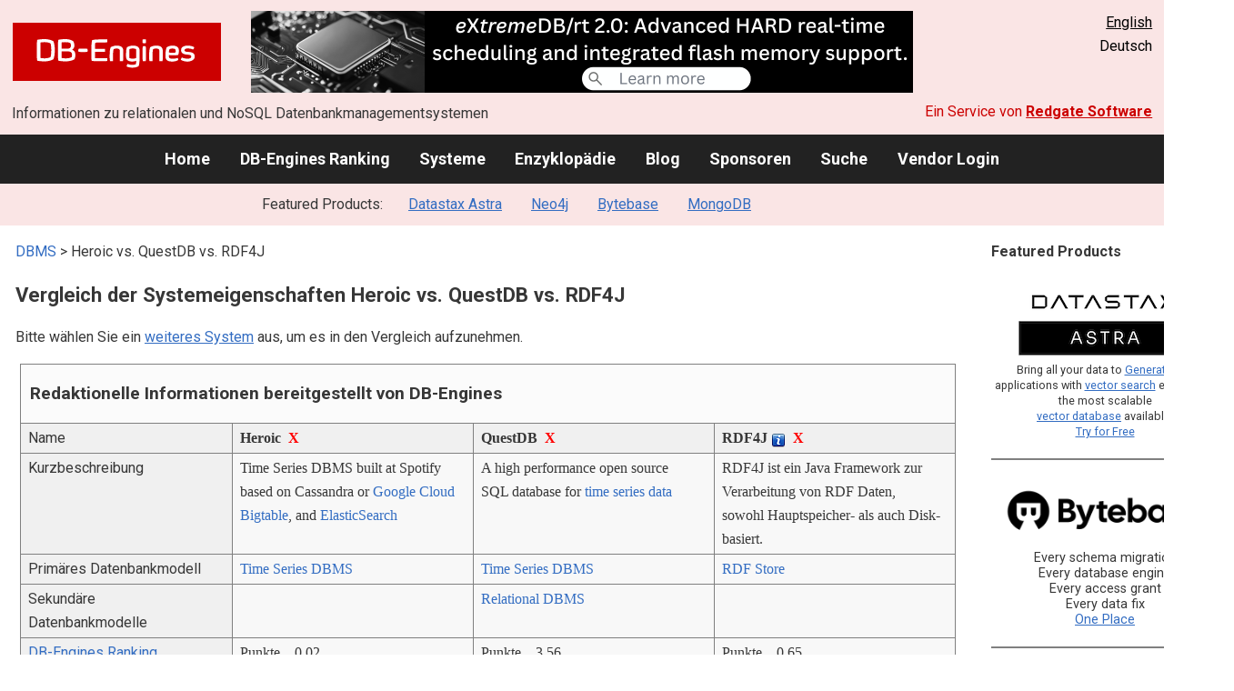

--- FILE ---
content_type: text/html; charset=UTF-8
request_url: https://db-engines.com/de/system/Heroic%3BQuestDB%3BRDF4J
body_size: 1892
content:
<!DOCTYPE html>
<html lang="en">
<head>
    <meta charset="utf-8">
    <meta name="viewport" content="width=device-width, initial-scale=1">
    <title></title>
    <style>
        body {
            font-family: "Arial";
        }
    </style>
    <script type="text/javascript">
    window.awsWafCookieDomainList = [];
    window.gokuProps = {
"key":"AQIDAHjcYu/GjX+QlghicBgQ/[base64]/3ttGmql26DQcNe2kg==",
          "iv":"CgAGpR7IigAAAhb2",
          "context":"/eI9ZBzwzURjLsW+L/MOf+CfCinIyZBl2HdYoPuvIXjYT42g+ldi9R27NAlGI9+jdsxRp8EIpNBb9zZV4iaDhPmf9e5x2vqiS4p5F0UyV3IgFwKd0n3xiv79mQ27+ykX+6rwsTfcATWIPCkYQEyM5gB8/905Oka6DAjSWbatg9DrSnSVXen88yuVvr0nlaFyEoX6UTE1ipoDP/JgKFmtGq3RP4fQ7qh5L2jxGd2ui8tp5nKp1/z/mgOCy2CSLu3ZP8KAs3RJ+/jmS1ad/4cjV+13OkXf8o+TgKcmXC8mmTOG/GM1n4XzvQdJekTCf59Vxh7Zq2wTn66O/ULr+x9OQgJlZAiSzdMeITPQq44iKgykpzhmIUSFt5jR1Bq4w+Ccds3vGAk="
};
    </script>
    <script src="https://de8723b311ef.4a326184.eu-west-1.token.awswaf.com/de8723b311ef/fb6c172b2ca6/696cabd84c34/challenge.js"></script>
</head>
<body>
    <div id="challenge-container"></div>
    <script type="text/javascript">
        AwsWafIntegration.saveReferrer();
        AwsWafIntegration.checkForceRefresh().then((forceRefresh) => {
            if (forceRefresh) {
                AwsWafIntegration.forceRefreshToken().then(() => {
                    window.location.reload(true);
                });
            } else {
                AwsWafIntegration.getToken().then(() => {
                    window.location.reload(true);
                });
            }
        });
    </script>
    <noscript>
        <h1>JavaScript is disabled</h1>
        In order to continue, we need to verify that you're not a robot.
        This requires JavaScript. Enable JavaScript and then reload the page.
    </noscript>
</body>
</html>

--- FILE ---
content_type: text/html; charset=UTF-8
request_url: https://db-engines.com/de/system/Heroic%3BQuestDB%3BRDF4J
body_size: 7624
content:
        <!DOCTYPE HTML PUBLIC "-//W3C//DTD HTML 4.01 Transitional//EN" "http://www.w3.org/TR/html4/loose.dtd">
        <html lang="de">
            <head>
                <meta http-equiv="Content-Type" content="text/html;charset=UTF-8">
                <link rel="stylesheet" type="text/css" href="https://db-engines.com/s31.css">
                <title>Heroic vs. QuestDB vs. RDF4J Vergleich</title><meta name="description" content="Detaillierter Vergleich Seite an Seite von Heroic und QuestDB und RDF4J">
<meta name="referrer" content="unsafe-url">
</head><body>                    <script>
                        var _paq = window._paq = window._paq || [];
                        _paq.push(['trackPageView']);
                        _paq.push(['enableLinkTracking']);
                        (function() {
                            var u = "//db-engines.com/matomo/";
                            _paq.push(['setTrackerUrl', u + 'matomo.php']);
                            _paq.push(['setSiteId', '2']);
                            var d = document,
                                g = d.createElement('script'),
                                s = d.getElementsByTagName('script')[0];
                            g.async = true;
                            g.src = u + 'matomo.js';
                            s.parentNode.insertBefore(g, s);
                        })();
                    </script>
                    <noscript>
                        <p><img referrerpolicy="no-referrer-when-downgrade" src="//db-engines.com/matomo/matomo.php?idsite=2&amp;rec=1" style="border:0;" alt="" /></p>
                    </noscript>
        <div class="background"></div><table class="header"><tr><td class="ul"><a href="https://db-engines.com/de/"><img src="https://db-engines.com/db-engines.svg" border="0" width="231" height="64" alt="DB-Engines"></a><td class="uc"><a href="https://www.mcobject.com/real-time-database-optimized-for-ram-flash-storage/?=db_engines" rel=sponsored><img src="https://db-engines.com/pictures/extremedb/flash-memory-support.png" width="728"" height="90" alt="extremeDB/rt 2.0: Advanced HARD real-time scheduling and integrated flash memory support" loading=lazy></a><td class="ur"><a href="https://db-engines.com/en/system/Heroic%3BQuestDB%3BRDF4J">English</a><br>Deutsch</table><table class="header"><tr><td class="ll">Informationen zu relationalen und NoSQL Datenbankmanagementsystemen<td class="lr">Ein Service von <a href="https://www.red-gate.com/">Redgate Software</a></table><div class="menu"><a href="https://db-engines.com/de/">Home</a><a href="https://db-engines.com/de/ranking">DB-Engines Ranking</a><a href="https://db-engines.com/de/systems">Systeme</a><a href="https://db-engines.com/de/articles">Enzyklopädie</a><a href="https://db-engines.com/de/blog">Blog</a><a href="https://db-engines.com/de/sponsors">Sponsoren</a><a href="https://db-engines.com/de/search">Suche</a><a href="https://db-engines.com/de/user_login">Vendor Login</a></div><div class="menu_featured">Featured Products:&nbsp;&nbsp;&nbsp;<a rel="nofollow" href="https://www.datastax.com/products/datastax-astra">Datastax Astra</a><a rel="sponsored" href="https://neo4j.com/cloud/aura/?ref=db-engines&utm_source=db-engines&utm_medium=referral&utm_campaign=ref-db-engines">Neo4j</a><a rel="sponsored" href="https://www.bytebase.com/?utm_source=db-engines.com">Bytebase</a><a rel="sponsored" href="https://www.mongodb.com/lp/cloud/atlas/try3?utm_campaign=display_dbengines_pl_flighted_atlas_tryatlaslp_prosp_gic-null_ww-all_dev_dv-all_eng_leadgen&utm_source=dbengines&utm_medium=display&utm_content=buildmodernapps-A1">MongoDB</a></div><table class="body"><tr><td><div class="dbentry"><div class="main"><p><a class=nound href="https://db-engines.com/de/systems">DBMS</a> &gt; Heroic vs. QuestDB vs. RDF4J<h1>Vergleich der Systemeigenschaften Heroic vs. QuestDB vs. RDF4J</h1><p>Bitte wählen Sie ein <a href="https://db-engines.com/de/systems/Heroic%3BQuestDB%3BRDF4J" rel="nofollow">weiteres System</a> aus, um es in den Vergleich aufzunehmen.</p><table class=tools style="clear:both"><tr><td colspan=99 class=headline>Redaktionelle Informationen bereitgestellt von DB-Engines<tr><td class="attribute">Name<td class=header>Heroic&nbsp;&nbsp;<span class=exclude><a href="https://db-engines.com/de/system/QuestDB%3BRDF4J">X</a><span class="infobox infobox_l">aus Vergleich ausschliessen</span></span><td class=header>QuestDB&nbsp;&nbsp;<span class=exclude><a href="https://db-engines.com/de/system/Heroic%3BRDF4J">X</a><span class="infobox infobox_l">aus Vergleich ausschliessen</span></span><td class=header>RDF4J <span class=info><img src="https://db-engines.com/info.png" width=16 height=16 alt="info"><span class="infobox infobox_l">formerly known as Sesame</span></span>&nbsp;&nbsp;<span class=exclude><a href="https://db-engines.com/de/system/Heroic%3BQuestDB">X</a><span class="infobox infobox_l">aus Vergleich ausschliessen</span></span><tr><td class="attribute">Kurzbeschreibung<td class="value">Time Series DBMS built at Spotify based on Cassandra or <a href="https://db-engines.com/de/system/Google+Cloud+Bigtable">Google Cloud Bigtable</a>, and <a href="https://db-engines.com/de/system/Elasticsearch">ElasticSearch</a><td class="value">A high performance open source SQL database for  <a href="https://db-engines.com/de/article/Time+Series+DBMS"> time series data</a><td class="value">RDF4J ist ein Java Framework zur Verarbeitung von RDF Daten, sowohl Hauptspeicher- als auch Disk-basiert.<tr><td class="attribute">Primäres Datenbankmodell<td class="value"><a href="https://db-engines.com/de/article/Time+Series+DBMS">Time Series DBMS</a><td class="value"><a href="https://db-engines.com/de/article/Time+Series+DBMS">Time Series DBMS</a><td class="value"><a href="https://db-engines.com/de/article/RDF+Stores">RDF Store</a><tr><td class="attribute">Sekundäre Datenbankmodelle<td class="value"><td class="value"><a href="https://db-engines.com/de/article/RDBMS">Relational DBMS</a><td class="value"><tr><td class="attribute"><table style="border-collapse:collapse;margin:0;padding:0;width:110%;"><tr><td style="margin:0;padding:0;border:0"><a href="https://db-engines.com/de/ranking">DB-Engines Ranking</a> <span class=info><img src="https://db-engines.com/info.png" width=16 height=16 alt="info"><span class="infobox infobox_r">misst die Popularität von Datenbankmanagement- systemen</span></span><td rowspan=2 style="margin:0;padding:0;border:0;vertical-align:bottom;"><a href="https://db-engines.com/de/ranking_trend/system/Heroic%3BQuestDB%3BRDF4J"><img src="https://db-engines.com/ranking_trend_s.png" width=63 height=40 alt="ranking trend" style="padding-left:0.5em;"></a><tr><td style="margin:0;padding:0;border:0;text-align:right"><a href="https://db-engines.com/de/ranking_trend/system/Heroic%3BQuestDB%3BRDF4J">Trend Chart</a></table><td class="value"><table class=dbi_mini><tr><th class=dbi_mini>Punkte<td class=dbi_mini colspan=2 style="text-align:left">0,02<tr><th class=dbi_mini>Rang<td class=dbi_mini>#367<th class=dbi_mini>&nbsp;&nbsp;<a href="https://db-engines.com/de/ranking">Overall</a><tr><th class=dbi_mini><td class=dbi_mini>#38<th class=dbi_mini>&nbsp;&nbsp;<a href="https://db-engines.com/de/ranking/time+series+dbms">Time Series DBMS</a></table><td class="value"><table class=dbi_mini><tr><th class=dbi_mini>Punkte<td class=dbi_mini colspan=2 style="text-align:left">3,56<tr><th class=dbi_mini>Rang<td class=dbi_mini>#78<th class=dbi_mini>&nbsp;&nbsp;<a href="https://db-engines.com/de/ranking">Overall</a><tr><th class=dbi_mini><td class=dbi_mini>#8<th class=dbi_mini>&nbsp;&nbsp;<a href="https://db-engines.com/de/ranking/time+series+dbms">Time Series DBMS</a></table><td class="value"><table class=dbi_mini><tr><th class=dbi_mini>Punkte<td class=dbi_mini colspan=2 style="text-align:left">0,65<tr><th class=dbi_mini>Rang<td class=dbi_mini>#227<th class=dbi_mini>&nbsp;&nbsp;<a href="https://db-engines.com/de/ranking">Overall</a><tr><th class=dbi_mini><td class=dbi_mini>#9<th class=dbi_mini>&nbsp;&nbsp;<a href="https://db-engines.com/de/ranking/rdf+store">RDF Stores</a></table><tr><td class="attribute">Website<td class="value"><a href="https://github.com/spotify/heroic" rel="nofollow">github.com/&shy;spotify/&shy;heroic</a><td class="value"><a href="https://questdb.com/" rel="nofollow">questdb.com</a><td class="value"><a href="https://rdf4j.org/" rel="nofollow">rdf4j.org</a><tr><td class="attribute">Technische Dokumentation<td class="value"><a href="https://spotify.github.io/heroic/" rel="nofollow">spotify.github.io/&shy;heroic</a><td class="value"><a href="https://questdb.com/docs/" rel="nofollow">questdb.com/&shy;docs</a><td class="value"><a href="https://rdf4j.org/documentation/" rel="nofollow">rdf4j.org/&shy;documentation</a><tr><td class="attribute">Entwickler<td class="value">Spotify<td class="value">QuestDB Technology Inc<td class="value">Since 2016 officially forked into an Eclipse project, former developer was Aduna Software.<tr><td class="attribute">Erscheinungsjahr<td class="value">2014<td class="value">2014<td class="value">2004<tr><td class="attribute">Lizenz <span class=info><img src="https://db-engines.com/info.png" width=16 height=16 alt="info"><span class="infobox infobox_r">Commercial or Open Source</span></span><td class="value">Open Source <span class=info><img src="https://db-engines.com/info.png" width=16 height=16 alt="info"><span class="infobox infobox_l">Apache 2.0</span></span><td class="value">Open Source <span class=info><img src="https://db-engines.com/info.png" width=16 height=16 alt="info"><span class="infobox infobox_l">Apache 2.0</span></span><td class="value">Open Source <span class=info><img src="https://db-engines.com/info.png" width=16 height=16 alt="info"><span class="infobox infobox_l">Eclipse Distribution License (EDL), v1.0.</span></span><tr><td class="attribute">Ausschließlich ein Cloud-Service <span class=info><img src="https://db-engines.com/info.png" width=16 height=16 alt="info"><span class="infobox infobox_r">Nur als Cloud-Service verfügbar</span></span><td class="value">nein<td class="value">nein<td class="value">nein<tr><td class="attribute">DBaaS Angebote  <font size=-1>(gesponserte Links)</font> <span class=info><img src="https://db-engines.com/info.png" width=16 height=16 alt="info"><span class="infobox infobox_r">Database as a Service<br><br>Providers of DBaaS offerings, please <a href="https://db-engines.com/en/contact">contact us</a> to be listed.</span></span><td class="value"><td class="value"><td class="value"><tr><td class="attribute">Implementierungssprache<td class="value">Java<td class="value">Java (Zero-GC), C++, Rust<td class="value">Java<tr><td class="attribute">Server Betriebssysteme<td class="value"><td class="value">Linux<br>macOS<br>Windows<td class="value">Linux<br>OS X<br>Unix<br>Windows<tr><td class="attribute">Datenschema<td class="value"><a href="https://db-engines.com/de/article/Schemafreiheit">schemafrei</a><td class="value">ja <span class=info><img src="https://db-engines.com/info.png" width=16 height=16 alt="info"><span class="infobox infobox_l">schema-free via InfluxDB Line Protocol</span></span><td class="value">ja <span class=info><img src="https://db-engines.com/info.png" width=16 height=16 alt="info"><span class="infobox infobox_l">RDF Schemas</span></span><tr><td class="attribute">Typisierung <span class=info><img src="https://db-engines.com/info.png" width=16 height=16 alt="info"><span class="infobox infobox_r">vordefinierte Datentypen, z.B. float oder date</span></span><td class="value">ja<td class="value">ja<td class="value">ja<tr><td class="attribute">XML Unterstützung <span class=info><img src="https://db-engines.com/info.png" width=16 height=16 alt="info"><span class="infobox infobox_r">Verarbeitung von Daten in XML Format, beispielsweise Speicherung von XML-Strukturen und/oder Unterstützung von XPath, XQuery, XSLT</span></span><td class="value">nein<td class="value">nein<td class="value"><tr><td class="attribute"><a href="https://db-engines.com/de/article/Sekund%C3%A4rindex">Sekundärindizes</a><td class="value">ja <span class=info><img src="https://db-engines.com/info.png" width=16 height=16 alt="info"><span class="infobox infobox_l">via Elasticsearch</span></span><td class="value">nein<td class="value">ja<tr><td class="attribute"><a href="https://db-engines.com/de/article/SQL">SQL</a> <span class=info><img src="https://db-engines.com/info.png" width=16 height=16 alt="info"><span class="infobox infobox_r">Support of SQL</span></span><td class="value">nein<td class="value">SQL with time-series extensions<td class="value">nein<tr><td class="attribute">APIs und andere Zugriffskonzepte<td class="value">HQL (Heroic Query Language, a JSON-based language)<br>HTTP API<td class="value">HTTP REST<br>InfluxDB Line Protocol (TCP/UDP)<br>JDBC<br>PostgreSQL wire protocol<td class="value">Java API<br>RIO <span class=info><img src="https://db-engines.com/info.png" width=16 height=16 alt="info"><span class="infobox infobox_l">RDF Input/Output</span></span><br>Sail API<br>SeRQL <span class=info><img src="https://db-engines.com/info.png" width=16 height=16 alt="info"><span class="infobox infobox_l">Sesame RDF Query Language</span></span><br>Sesame REST HTTP Protocol<br>SPARQL<tr><td class="attribute">Unterstützte Programmiersprachen<td class="value"><td class="value">C <span class=info><img src="https://db-engines.com/info.png" width=16 height=16 alt="info"><span class="infobox infobox_l">PostgreSQL driver</span></span><br>C++<br>Go<br>Java<br>JavaScript (Node.js)<br>Python<br>Rust <span class=info><img src="https://db-engines.com/info.png" width=16 height=16 alt="info"><span class="infobox infobox_l">over HTTP</span></span><td class="value">Java<br>PHP<br>Python<tr><td class="attribute"><a href="https://db-engines.com/de/article/Stored+Procedure">Server-seitige Scripts</a> <span class=info><img src="https://db-engines.com/info.png" width=16 height=16 alt="info"><span class="infobox infobox_r">Stored Procedures</span></span><td class="value">nein<td class="value">nein<td class="value">ja<tr><td class="attribute"><a href="https://db-engines.com/de/article/Trigger">Triggers</a><td class="value">nein<td class="value">nein<td class="value">ja<tr><td class="attribute"><a href="https://db-engines.com/de/article/Partitionierung">Partitionierungsmechanismen</a> <span class=info><img src="https://db-engines.com/info.png" width=16 height=16 alt="info"><span class="infobox infobox_r">Methoden zum Speichern von unterschiedlichen Daten auf unterschiedlichen Knoten</span></span><td class="value"><a href="https://db-engines.com/de/article/Sharding">Sharding</a><td class="value">horizontal partitioning (by timestamps)<td class="value">keine<tr><td class="attribute"><a href="https://db-engines.com/de/article/Replikation">Replikationsmechanismen</a> <span class=info><img src="https://db-engines.com/info.png" width=16 height=16 alt="info"><span class="infobox infobox_r">Methoden zum redundanten Speichern von Daten auf mehreren Knoten</span></span><td class="value">ja<td class="value">Source-replica replication with eventual consistency<td class="value">keine<tr><td class="attribute"><a href="https://db-engines.com/de/article/MapReduce">MapReduce</a> <span class=info><img src="https://db-engines.com/info.png" width=16 height=16 alt="info"><span class="infobox infobox_r">Bietet ein API für Map/Reduce Operationen</span></span><td class="value">nein<td class="value">nein<td class="value">nein<tr><td class="attribute"><a href="https://db-engines.com/de/article/Konsistenz">Konsistenzkonzept</a> <span class=info><img src="https://db-engines.com/info.png" width=16 height=16 alt="info"><span class="infobox infobox_r">Methoden zur Sicherstellung der Konsistenz in einem verteilten System</span></span><td class="value"><a href="https://db-engines.com/de/article/Eventual+Consistency">Eventual Consistency</a><br>Immediate Consistency<td class="value">Immediate Consistency<td class="value"><tr><td class="attribute"><a href="https://db-engines.com/de/article/Fremdschl%C3%BCssel">Fremdschlüssel</a> <span class=info><img src="https://db-engines.com/info.png" width=16 height=16 alt="info"><span class="infobox infobox_r">referenzielle Integrität</span></span><td class="value">nein<td class="value">nein<td class="value"><tr><td class="attribute"><a href="https://db-engines.com/de/article/Transaktion">Transaktionskonzept</a> <span class=info><img src="https://db-engines.com/info.png" width=16 height=16 alt="info"><span class="infobox infobox_r">Unterstützung zur Sicherstellung der Datenintegrität bei nicht-atomaren Datenmanipulationen</span></span><td class="value">nein<td class="value"><a href="https://db-engines.com/de/article/ACID">ACID</a> for single-table writes<td class="value"><a href="https://db-engines.com/de/article/ACID">ACID</a> <span class=info><img src="https://db-engines.com/info.png" width=16 height=16 alt="info"><span class="infobox infobox_l">Isolation abhängig vom verwendeten API</span></span><tr><td class="attribute">Concurrency <span class=info><img src="https://db-engines.com/info.png" width=16 height=16 alt="info"><span class="infobox infobox_r">Unterstützung von gleichzeitig ausgeführten Datenmanipulationen</span></span><td class="value">ja<td class="value">ja<td class="value">ja<tr><td class="attribute"><a href="https://db-engines.com/de/article/Durability">Durability</a> <span class=info><img src="https://db-engines.com/info.png" width=16 height=16 alt="info"><span class="infobox infobox_r">Dauerhafte Speicherung der Daten</span></span><td class="value">ja<td class="value">ja<td class="value">ja <span class=info><img src="https://db-engines.com/info.png" width=16 height=16 alt="info"><span class="infobox infobox_l">In-memory Storage wird ebenfalls unterstützt</span></span><tr><td class="attribute">In-Memory Unterstützung <span class=info><img src="https://db-engines.com/info.png" width=16 height=16 alt="info"><span class="infobox infobox_r">Gibt es Möglichkeiten einige oder alle Strukturen nur im Hauptspeicher zu halten</span></span><td class="value">nein<td class="value">ja <span class=info><img src="https://db-engines.com/info.png" width=16 height=16 alt="info"><span class="infobox infobox_l">through memory mapped files</span></span><td class="value"><tr><td class="attribute">Berechtigungskonzept <span class=info><img src="https://db-engines.com/info.png" width=16 height=16 alt="info"><span class="infobox infobox_r">Zugriffskontrolle</span></span><td class="value"><td class="value"><td class="value">nein<tr><td colspan=99 class=hint><h2>Weitere Informationen bereitgestellt vom Systemhersteller</h2><p>Wir laden Vertreter der Systemhersteller ein uns zu <a style="text-decoration:underline;" href="https://db-engines.com/de/services">kontaktieren</a>, um die Systeminformationen zu aktualisieren und zu ergänzen,<br>sowie um Herstellerinformationen wie Schlüsselkunden, Vorteile gegenüber Konkurrenten und Marktmetriken anzuzeigen.<tr><td colspan=99 class=hint><h2>Zugehörige Produkte und Dienstleistungen</h2><p>Wir laden Vertreter von Anbietern von zugehörigen Produkten ein uns zu <a style="text-decoration:underline;" href="https://db-engines.com/de/services">kontaktieren</a>, um hier Informationen über ihre Angebote zu präsentieren.<tr><td colspan=99 class=headline>Weitere Ressourcen<tr><td><td class=header>Heroic<td class=header>QuestDB<td class=header>RDF4J <span class=info><img src="https://db-engines.com/info.png" width=16 height=16 alt="info"><span class="infobox infobox_l">formerly known as Sesame</span></span><tr><td>Erwähnungen in aktuellen Nachrichten<td class=value><p><a href="https://news.google.com/rss/articles/[base64]?oc=5" rel="nofollow" data-wi=ignore>How Code Wizards load tested Heroic Labs’ Nakama to two million concurrent players with AWS</a><br><span style="color:gray">1. Oktober 2024, Amazon Web Services (AWS)</span><p style="font-size:80%;text-align:right">bereitgestellt von <a href="https://www.google.com/search?q=%22Heroic%22+%22Time+Series+database%22&tbm=nws">Google News</a><td class=value><p><a href="https://news.google.com/rss/articles/CBMiU0FVX3lxTE9zQXZacUgyakE0N0pQSlNzal9odjE3OVJCcHZIR25hZUhfVVV3T2F6UjYzWUtUUG84Y1dZMFZzcThRSEpidldvMkJMbjAwdmRTU0VB?oc=5" rel="nofollow" data-wi=ignore>QuestDB 9.0 Released For High Performance, Time-Series Database</a><br><span style="color:gray">11. Juli 2025, Phoronix</span><p><a href="https://news.google.com/rss/articles/CBMiV0FVX3lxTFA1SXlLZjduU2RNREFvMWY5U2g3eEUwanlIZzBza0JycXNhMlc2YkZURUh3OW1ZZkkwcDJjZUNvRDNiY083ejRxaDFoOWZlNlJ0ZUdZaUZZNA?oc=5" rel="nofollow" data-wi=ignore>High Performance Time - Series Database Design with QuestDB</a><br><span style="color:gray">9. Januar 2025, infoq.com</span><p><a href="https://news.google.com/rss/articles/[base64]?oc=5" rel="nofollow" data-wi=ignore>Read the Pitch Deck Database Startup QuestDB Used to Raise $12 Million</a><br><span style="color:gray">11. November 2021, Business Insider</span><p><a href="https://news.google.com/rss/articles/[base64]?oc=5" rel="nofollow" data-wi=ignore>Making a trading Gameboy: A pocket exchange and algo trading platform @QuestDb</a><br><span style="color:gray">12. November 2024, Adafruit</span><p><a href="https://news.google.com/rss/articles/CBMickFVX3lxTE80Y0RPc0xEaFQ2c1BhOEdUVF9BMEZTbzhOSXduNjJwTEdsaWdJM0RzVXNkSVluc3FMb05UQmNlRE1YSEhmZ1JydzVudnB5UnpydENtYzdrZXFOX2NvS1VCU2xJS3dId2szcDJkNm51NzNEdw?oc=5" rel="nofollow" data-wi=ignore>Comparing Different Time-Series Databases</a><br><span style="color:gray">10. Februar 2022, Hackernoon</span><p style="font-size:80%;text-align:right">bereitgestellt von <a href="https://www.google.com/search?q=QuestDB&tbm=nws">Google News</a><td class=value></table><br><br><p><b>Teilen sie diese Seite mit ihrem Netzwerk</b><ul class="share-buttons"><li><a href="mailto:?subject=Heroic vs. QuestDB vs. RDF4J Vergleich&body=Heroic vs. QuestDB vs. RDF4J Vergleich - https://db-engines.com/de/system/Heroic%3BQuestDB%3BRDF4J" title="Send email"><img loading=lazy alt="Send email" src="https://db-engines.com/pictures/Email.svg" width=40 height=40></a><li><a href="https://www.linkedin.com/shareArticle?mini=true&url=https%3A%2F%2Fdb-engines.com%2Fde%2Fsystem%2FHeroic%253BQuestDB%253BRDF4J&title=Heroic+vs.+QuestDB+vs.+RDF4J+Vergleich" title="Share on LinkedIn" target="_blank" rel="nofollow noopener noreferrer" onclick="window.open('https://www.linkedin.com/shareArticle?mini=true&url=https%3A%2F%2Fdb-engines.com%2Fde%2Fsystem%2FHeroic%253BQuestDB%253BRDF4J&title=Heroic+vs.+QuestDB+vs.+RDF4J+Vergleich', '_blank', 'width=600,height=400'); return false;"><img loading=lazy alt="Share on LinkedIn" src="https://db-engines.com/pictures/LinkedIn.svg" width=40 height=40></a><li><a href="https://www.facebook.com/sharer/sharer.php?u=https%3A%2F%2Fdb-engines.com%2Fde%2Fsystem%2FHeroic%253BQuestDB%253BRDF4J&quote=Heroic+vs.+QuestDB+vs.+RDF4J+Vergleich" title="Share on Facebook" target="_blank" rel="nofollow noopener noreferrer" onclick="window.open('https://www.facebook.com/sharer/sharer.php?u=https%3A%2F%2Fdb-engines.com%2Fde%2Fsystem%2FHeroic%253BQuestDB%253BRDF4J&quote=Heroic+vs.+QuestDB+vs.+RDF4J+Vergleich', '_blank', 'width=600,height=400'); return false;"><img loading=lazy alt="Share on Facebook" src="https://db-engines.com/pictures/Facebook.svg" width=40 height=40></a><li><a href="https://twitter.com/intent/tweet?source=https%3A%2F%2Fdb-engines.com%2Fde%2Fsystem%2FHeroic%253BQuestDB%253BRDF4J&text=Heroic+vs.+QuestDB+vs.+RDF4J+Vergleich - https%3A%2F%2Fdb-engines.com%2Fde%2Fsystem%2FHeroic%253BQuestDB%253BRDF4J&via=DBEngines" title="Tweet" target="_blank" rel="nofollow noopener noreferrer" onclick="window.open('https://twitter.com/intent/tweet?text=Heroic+vs.+QuestDB+vs.+RDF4J+Vergleich%20-%20https%3A%2F%2Fdb-engines.com%2Fde%2Fsystem%2FHeroic%253BQuestDB%253BRDF4J&via=DBEngines', '_blank', 'width=600,height=400'); return false;"><img loading=lazy alt="Tweet" src="https://db-engines.com/pictures/X.svg" height=35 style="padding-bottom:3px;"></a></ul></div></div></td><td><div class="sidemenu "><p><b>Featured Products</b><div class="promo"><a rel="nofollow" href="https://www.datastax.com/products/datastax-astra"><img src="//db-engines.com/pictures/datastax-fp.png" width="192" height="80" alt="Datastax Astra logo"></a>
<p style="font-size:0.875em">Bring all your data to <a rel="nofollow" href="http://www.datastax.com/guides/what-is-generative-ai">Generative AI</a> applications with <a rel="nofollow" href="http://www.datastax.com/guides/what-is-vector-search">vector search</a> enabled by the most scalable <br><a rel="nofollow" href="http://www.datastax.com/guides/what-is-a-vector-database">vector database</a> available.     
<br><a rel="nofollow" href="https://www.datastax.com/lp/astra-registration?redirect_uri=https://astra.datastax.com/welcome&"> Try for Free</a></p>
</div><div class="promo"><a rel="sponsored" href="https://www.bytebase.com/?utm_source=db-engines.com"><img src="//db-engines.com/pictures/bytebase/bytebase-dbengine.png" alt="Bytebase logo" width="220"></a><p>Every schema migration<br/>Every database engine<br/>Every access grant<br/>Every data fix<br/><a rel="sponsored" href="https://www.bytebase.com/?utm_source=db-engines.com">One Place</a></p></div><div class="promo"><a rel="nofollow" href="https://www.red-gate.com/redgate-foundry/projects/pgcompare/"><img src="//db-engines.com/pictures/redgate/pgCompare-250-80.png" alt="Redgate pgCompare logo" width="250" height="80"></a> <p> <a rel="nofollow" href="https://www.red-gate.com/redgate-foundry/projects/pgcompare/">pgCompare</a> - PostgreSQL schema comparison for faster, safer deployments.<br>Stay in control of schema changes across dev, test, and production.
<br><a rel="nofollow" href="https://www.red-gate.com/redgate-foundry/projects/pgcompare/">Try pgCompare</a> </p></div><div class="promo"><a rel="sponsored" href="https://www.mongodb.com/lp/cloud/atlas/try3?utm_campaign=display_dbengines_pl_flighted_atlas_tryatlaslp_prosp_gic-null_ww-all_dev_dv-all_eng_leadgen&utm_source=dbengines&utm_medium=display&utm_content=buildmodernapps-A1"><img src="//db-engines.com/pictures/mongodb/mongodb-dark.png" alt="MongoDB logo" width="220" height="56"></a><p>Build modern apps where you want, how you want, at the speed you want with MongoDB Atlas.<br> <a rel="nofollow" href="https://www.mongodb.com/lp/cloud/atlas/try3?utm_campaign=display_dbengines_pl_flighted_atlas_tryatlaslp_prosp_gic-null_ww-all_dev_dv-all_eng_leadgen&utm_source=dbengines&utm_medium=display&utm_content=buildmodernapps-A1">Get started free.</a></p></div><div class="promo"><a rel="sponsored" href="https://neo4j.com/cloud/aura/?ref=db-engines&utm_source=db-engines&utm_medium=referral&utm_campaign=ref-db-engines"><img src="//db-engines.com/pictures/Neo4j-logo_color_sm.png" alt="Neo4j logo" width="220" height="80"></a><p>See for yourself how a graph database can make your life easier. <br> <a rel="nofollow" href="https://neo4j.com/cloud/aura/?ref=db-engines&utm_source=db-engines&utm_medium=referral&utm_campaign=ref-db-engines">Use Neo4j online for free.</a></p></div><p style="text-align:center;margin-top:2em;text-decoration:underline"><a href="https://db-engines.com/de/services">Präsentieren Sie hier Ihr Produkt</a></div></td></tr></table><footer><div><div class="l"><a href="https://db-engines.com/de/"><img src="https://db-engines.com/db-engines.svg" border="0" width="165" alt="DB-Engines"></a><ul class="links"><li><a href="https://db-engines.com/de/about">Über uns</a></li><li><a href="https://db-engines.com/de/services">Werbung und Services</a></li><li><a href="https://db-engines.com/de/privacy" rel=nofollow>Privacy Policy</a></li><li><a href="https://db-engines.com/de/contact">Kontakt</a></li></ul><ul class="social"><li>Follow DB-Engines.com</li><li><a href="https://www.linkedin.com/company/db-engines" target="_blank" rel="noopener noreferrer" title="LinkedIn"><img loading="lazy" src="https://db-engines.com/pictures/LinkedIn-white.svg" width="24" height="24" alt="LinkedIn"></a></li><li><a href="https://twitter.com/DBEngines" target="_blank" rel="noopener noreferrer" title="Twitter"><img loading="lazy" src="https://db-engines.com/pictures/X-white.svg" width="20" height="20" alt="X"></a></li><li><a rel="me" href="https://techhub.social/@DBEngines" target="_blank" rel="noopener noreferrer" title="Mastodon"><img loading="lazy" src="https://db-engines.com/pictures/Mastodon-white.svg" width="24" height="24" alt="Mastodon"></a></li><li><a href="https://bsky.app/profile/db-engines.com" target="_blank" rel="noopener noreferrer" title="Bluesky"><img loading="lazy" src="https://db-engines.com/pictures/Bluesky-white.svg" width="24" height="24" alt="Bluesky"></a></li></ul></div><div class="r"><a href="https://www.red-gate.com/" target="_blank"><img src="https://db-engines.com/redgate.svg" border="0" alt="Redgate Software Ltd logo"></a><h2>End-to-End Datenbank-DevOps</h2><p>Zuverlässig und schnell Werte über mehrere Plattformen hinweg ermitteln</p><p><a href="https://www.red-gate.com/solutions/" target="_blank">Siehe unsere Lösungen</a></p></div></div></footer><footer class="copyright"><div><div class="l"><p>Trotz sorgfältiger Recherchen können wir keine Haftung dafür übernehmen, dass die hier präsentierten Informationen vollständig und korrekt sind.</p></div><div class="r"><p>Copyright &copy; 2025 Red Gate Software Ltd</p></div></div></footer>